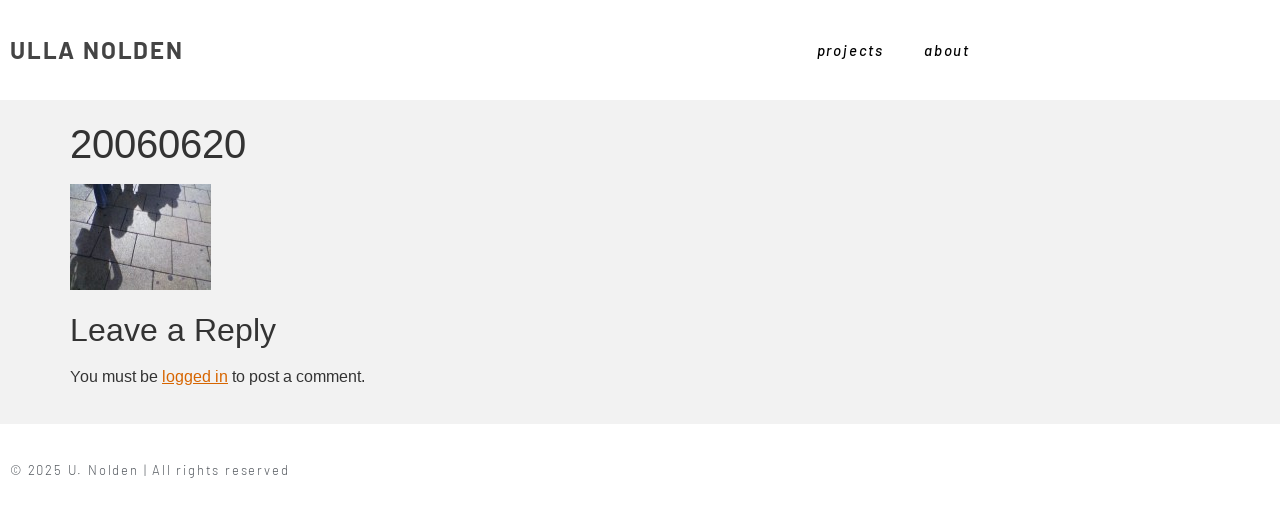

--- FILE ---
content_type: text/css
request_url: https://nolden.com/wp-content/uploads/elementor/css/post-19995.css?ver=1769499816
body_size: 1752
content:
.elementor-kit-19995{--e-global-color-primary:#444444;--e-global-color-secondary:#939393;--e-global-color-text:#444444;--e-global-color-accent:#5CA201;--e-global-color-627e81e8:#6EC1E4;--e-global-color-5ef99183:#54595F;--e-global-color-5300131d:#7A7A7A;--e-global-color-53c0d051:#61CE70;--e-global-color-42b9783:#4054B2;--e-global-color-181907d6:#23A455;--e-global-color-4a30567e:#000;--e-global-color-3eb50960:#FFF;--e-global-typography-primary-font-family:"Barlow";--e-global-typography-primary-font-size:18px;--e-global-typography-primary-font-weight:600;--e-global-typography-primary-letter-spacing:1.8px;--e-global-typography-secondary-font-family:"Barlow";--e-global-typography-secondary-font-size:15px;--e-global-typography-secondary-font-weight:500;--e-global-typography-secondary-font-style:italic;--e-global-typography-text-font-family:"Barlow";--e-global-typography-text-font-size:15px;--e-global-typography-text-font-weight:300;--e-global-typography-accent-font-family:"Barlow";--e-global-typography-accent-font-size:12px;--e-global-typography-accent-font-weight:400;--e-global-typography-accent-font-style:normal;--e-global-typography-accent-letter-spacing:0.4px;background-color:#F2F2F2;}.elementor-kit-19995 e-page-transition{background-color:#FFBC7D;}.elementor-kit-19995 a{color:#D76500;}.elementor-section.elementor-section-boxed > .elementor-container{max-width:1000px;}.e-con{--container-max-width:1000px;}{}h1.entry-title{display:var(--page-title-display);}@media(max-width:1024px){.elementor-kit-19995{--e-global-typography-primary-line-height:22px;}.elementor-section.elementor-section-boxed > .elementor-container{max-width:1024px;}.e-con{--container-max-width:1024px;}}@media(max-width:767px){.elementor-section.elementor-section-boxed > .elementor-container{max-width:767px;}.e-con{--container-max-width:767px;}}